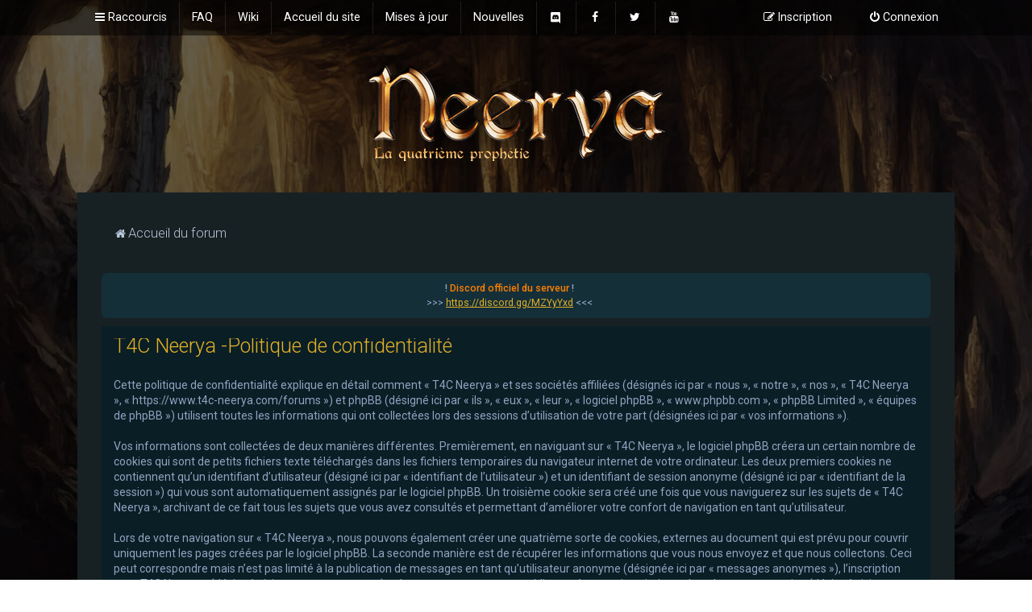

--- FILE ---
content_type: text/html; charset=UTF-8
request_url: https://www.t4c-neerya.com/forums/ucp.php?mode=privacy&sid=41e95550aea02b3b287288217f8c1cf2
body_size: 5354
content:
<!DOCTYPE html>
<html dir="ltr" lang="fr">
<head>
<meta charset="utf-8" />

<meta http-equiv="X-UA-Compatible" content="IE=edge">
<meta name="viewport" content="width=device-width, initial-scale=1" />
<title>T4C Neerya -Panneau de contrôle de l’utilisateur -Politique de confidentialité</title>
<!--
	phpBB style name: Milk v2
	Based on style:   Merlin Framework (http://www.planetstyles.net)
-->    
	<link href="https://fonts.googleapis.com/css?family=Roboto:300,400,500" rel="stylesheet">
    <style type="text/css">body {font-family: "Roboto", Arial, Helvetica, sans-serif; font-size: 14px;}</style>
<!-- FAVICON -->
<link rel="apple-touch-icon" sizes="57x57" href="./styles/Milk_neerya/theme/images/favicons/apple-icon-57x57.png">
<link rel="apple-touch-icon" sizes="60x60" href="./styles/Milk_neerya/theme/images/favicons/apple-icon-60x60.png">
<link rel="apple-touch-icon" sizes="72x72" href="./styles/Milk_neerya/theme/images/favicons/apple-icon-72x72.png">
<link rel="apple-touch-icon" sizes="76x76" href="./styles/Milk_neerya/theme/images/favicons/apple-icon-76x76.png">
<link rel="apple-touch-icon" sizes="114x114" href="./styles/Milk_neerya/theme/images/favicons/apple-icon-114x114.png">
<link rel="apple-touch-icon" sizes="120x120" href="./styles/Milk_neerya/theme/images/favicons/apple-icon-120x120.png">
<link rel="apple-touch-icon" sizes="144x144" href="./styles/Milk_neerya/theme/images/favicons/apple-icon-144x144.png">
<link rel="apple-touch-icon" sizes="152x152" href="./styles/Milk_neerya/theme/images/favicons/apple-icon-152x152.png">
<link rel="apple-touch-icon" sizes="180x180" href="./styles/Milk_neerya/theme/images/favicons/apple-icon-180x180.png">
<link rel="icon" type="image/png" sizes="192x192"  href="./styles/Milk_neerya/theme/images/favicons/android-icon-192x192.png">
<link rel="icon" type="image/png" sizes="32x32" href="./styles/Milk_neerya/theme/images/favicons/favicon-32x32.png">
<link rel="icon" type="image/png" sizes="96x96" href="./styles/Milk_neerya/theme/images/favicons/favicon-96x96.png">
<link rel="icon" type="image/png" sizes="16x16" href="./styles/Milk_neerya/theme/images/favicons/favicon-16x16.png">
<link rel="manifest" href="./styles/Milk_neerya/theme/images/favicons/manifest.json">
<meta name="msapplication-TileColor" content="#ffffff">
<meta name="msapplication-TileImage" content="./styles/Milk_neerya/theme/images/favicons/ms-icon-144x144.png">

<link href="./assets/css/font-awesome.min.css?assets_version=66" rel="stylesheet">
<link href="./styles/Milk_neerya/theme/stylesheet.css?assets_version=66" rel="stylesheet">	<link href="./styles/Milk_neerya/theme/colours_dark.css" rel="stylesheet"><link href="./styles/Milk_neerya/theme/fr/stylesheet.css?assets_version=66" rel="stylesheet">    	<link href="./styles/Milk_neerya/theme/colour-presets/Neerya.css?assets_version=66" rel="stylesheet" class="preset_stylesheet">
<!--[if lte IE 9]>
	<link href="./styles/Milk_neerya/theme/tweaks.css?assets_version=66" rel="stylesheet">
<![endif]--><link rel="shortcut icon" href="https://www.t4c-neerya.com/forums/favicon.ico" />
<link href="./ext/neerya/cosmetic/styles/all/theme/cosmetic.css?assets_version=66" rel="stylesheet" media="screen" />
<link href="./ext/phpbb/boardannouncements/styles/all/theme/boardannouncements.css?assets_version=66" rel="stylesheet" media="screen" />

<link href="./styles/Milk_neerya/theme/extensions.css?assets_version=66" rel="stylesheet">
</head>
<body id="phpbb" class="nojs notouch section-ucpltr body-layout-Fluid content_block_header_block dark_base navbar_i_header">    <div id="wrap" class="wrap">
        <a id="top" class="top-anchor" accesskey="t"></a>
        
        <div id="page-header"><div class="navbar navbar_in_header" role="navigation">
	<div class="inner">

	<ul id="nav-main" class="nav-main linklist" role="menubar">

		<li id="quick-links" class="quick-links dropdown-container responsive-menu" data-skip-responsive="true">
			<a href="#" class="dropdown-trigger">
				<i class="icon fa-bars fa-fw" aria-hidden="true"></i><span>Raccourcis</span>
			</a>
			<div class="dropdown">
				<div class="pointer"><div class="pointer-inner"></div></div>
				<ul class="dropdown-contents" role="menu">							<li>
								<a href="./search.php?search_id=unanswered&amp;sid=278a4b8552a3bb5507afbc51139a8389" role="menuitem">
									<i class="icon fa-file-o fa-fw" aria-hidden="true"></i><span>Sujets sans réponse</span>
								</a>
							</li>
							<li>
								<a href="./search.php?search_id=active_topics&amp;sid=278a4b8552a3bb5507afbc51139a8389" role="menuitem">
									<i class="icon fa-file-o fa-fw" aria-hidden="true"></i><span>Sujets actifs</span>
								</a>
							</li>
							<li>
								<a href="./search.php?sid=278a4b8552a3bb5507afbc51139a8389" role="menuitem">
									<i class="icon fa-search fa-fw" aria-hidden="true"></i><span>Rechercher</span>
								</a>
							</li>							<li>
								<a href="./memberlist.php?mode=team&amp;sid=278a4b8552a3bb5507afbc51139a8389" role="menuitem">
									<i class="icon fa-shield fa-fw" aria-hidden="true"></i><span>L’équipe</span>
								</a>
							</li>				</ul>
			</div>
		</li>		<li data-last-responsive="true">
			<a href="/forums/app.php/help/faq?sid=278a4b8552a3bb5507afbc51139a8389" rel="help" title="Foire aux questions" role="menuitem">
				<span>FAQ</span>
			</a>
        </li>
        <li data-last-responsive="true">
			<a href="https://www.t4c-neerya.com/wiki" title="Wiki" role="menuitem">
				<span>Wiki</span>
			</a>
        </li>
        <li data-last-responsive="true">
			<a href="https://www.t4c-neerya.com" title="Accueil du site" role="menuitem">
				<span>Accueil du site</span>
			</a>
        </li>
        <li data-last-responsive="true">
			<a href="https://www.t4c-neerya.com/category/mise-a-jour/" title="Mises à jour" role="menuitem">
				<span>Mises à jour</span>
			</a>
        </li>
        <li data-last-responsive="true">
			<a href="https://www.t4c-neerya.com/category/nouvelle/" title="Nouvelles" role="menuitem">
				<span>Nouvelles</span>
			</a>
        </li>
        <li data-last-responsive="true">
			<a href="https://discord.gg/MZYyYxd" title="Discord" role="menuitem">
				<img src="./styles/Milk_neerya/theme/images/icons/svg/discord-brands.png" style="padding: 0 4px 0 2px" /><span class="only-responsive">Discord</span>
			</a>
        </li>
        <li data-last-responsive="true">
			<a href="https://www.facebook.com/t4c.neerya" title="Facebook" role="menuitem">
				<i class="icon fa-facebook fa-fw" aria-hidden="true"></i><span class="only-responsive">Facebook</span>
			</a>
        </li>
        <li data-last-responsive="true">
			<a href="https://twitter.com/t4cneerya" title="Twitter" role="menuitem">
				<i class="icon fa-twitter fa-fw" aria-hidden="true"></i><span class="only-responsive">Twitter</span>
			</a>
        </li>
        <li data-last-responsive="true">
			<a href="https://www.youtube.com/channel/UC1TyGQtvOq2oKUM8ifeCBig" title="Youtube" role="menuitem">
				<i class="icon fa-youtube fa-fw" aria-hidden="true"></i><span class="only-responsive">Youtbe</span>
			</a>
        </li>    	
		<li class="rightside"  data-skip-responsive="true">
			<a href="./ucp.php?mode=login&amp;sid=278a4b8552a3bb5507afbc51139a8389" title="Connexion" accesskey="x" role="menuitem">
				<i class="icon fa-power-off fa-fw" aria-hidden="true"></i><span>Connexion</span>
			</a>
		</li>			<li class="rightside" data-skip-responsive="true">
				<a href="./ucp.php?mode=register&amp;sid=278a4b8552a3bb5507afbc51139a8389" role="menuitem">
					<i class="icon fa-pencil-square-o  fa-fw" aria-hidden="true"></i><span>Inscription</span>
				</a>
			</li>	</ul>

	</div>
</div>
            <div class="headerbar has_navbar" role="banner">
                
			<div class="headerbar_overlay_container">        
            	<div class="particles_container">
					<!-- Headerbar Elements Start -->
                    
                

                        <div id="site-description" class="site-description">                                	<a href="./index.php?sid=278a4b8552a3bb5507afbc51139a8389" title="Accueil du forum"><img src="https://www.t4c-neerya.com/forums/ext/planetstyles/flightdeck/store/Logo-Neerya.png" alt=""></a>                            
                        </div>


                    
                    <!-- Headerbar Elements End -->             
                </div>              
            </div>
                    
            </div><!-- /.headerbar -->      
        </div><!-- /#page-header -->
        
        <div id="inner-wrap">        
       
            <ul id="nav-breadcrumbs" class="nav-breadcrumbs linklist navlinks" role="menubar">                <li class="breadcrumbs">                        <span class="crumb" itemtype="http://data-vocabulary.org/Breadcrumb" itemscope=""><a href="./index.php?sid=278a4b8552a3bb5507afbc51139a8389" itemprop="url" accesskey="h" data-navbar-reference="index"><i class="icon fa-home fa-fw"></i><span itemprop="title">Accueil du forum</span></a></span>                </li>                    <li class="rightside responsive-search">
                        <a href="./search.php?sid=278a4b8552a3bb5507afbc51139a8389" title="Accéder aux réglages avancés de la recherche" role="menuitem">
                            <i class="icon fa-search fa-fw" aria-hidden="true"></i><span class="sr-only">Rechercher</span>
                        </a>
                    </li>            </ul>    
        <a id="start_here" class="anchor"></a>
        <div id="page-body" class="page-body" role="main">	<div id="phpbb_announcement" style="background-color:#152f39"><a href="/forums/app.php/boardannouncements/close?hash=7043e6ff&amp;sid=278a4b8552a3bb5507afbc51139a8389" data-ajax="close_announcement" data-overlay="false" class="close clearfix" title="Fermer l’annonce"></a>		<div><span style="text-align:center;display:block"><strong class="text-strong">! <span style="color:#FF8000">Discord officiel du serveur</span> !</strong><br>
&gt;&gt;&gt;   <a href="https://discord.gg/MZYyYxd" class="postlink">https://discord.gg/MZYyYxd</a>  &lt;&lt;&lt;
<span style="text-align:center;display:block"></span></span></div>
	</div>                

	<div class="panel">
		<div class="inner">
		<div class="content">
			<h2 class="sitename-title">T4C Neerya -Politique de confidentialité</h2>
			<p>Cette politique de confidentialité explique en détail comment « T4C Neerya » et ses sociétés affiliées (désignés ici par « nous », « notre », « nos », « T4C Neerya », « https://www.t4c-neerya.com/forums ») et phpBB (désigné ici par « ils », « eux », « leur », « logiciel phpBB », « www.phpbb.com », « phpBB Limited », « équipes de phpBB ») utilisent toutes les informations qui ont collectées lors des sessions d’utilisation de votre part (désignées ici par « vos informations »).<br />
	<br />
	Vos informations sont collectées de deux manières différentes. Premièrement, en naviguant sur « T4C Neerya », le logiciel phpBB créera un certain nombre de cookies qui sont de petits fichiers texte téléchargés dans les fichiers temporaires du navigateur internet de votre ordinateur. Les deux premiers cookies ne contiennent qu’un identifiant d’utilisateur (désigné ici par « identifiant de l’utilisateur ») et un identifiant de session anonyme (désigné ici par « identifiant de la session ») qui vous sont automatiquement assignés par le logiciel phpBB. Un troisième cookie sera créé une fois que vous naviguerez sur les sujets de « T4C Neerya », archivant de ce fait tous les sujets que vous avez consultés et permettant d’améliorer votre confort de navigation en tant qu’utilisateur.<br />
	<br />
	Lors de votre navigation sur « T4C Neerya », nous pouvons également créer une quatrième sorte de cookies, externes au document qui est prévu pour couvrir uniquement les pages créées par le logiciel phpBB. La seconde manière est de récupérer les informations que vous nous envoyez et que nous collectons. Ceci peut correspondre mais n’est pas limité à la publication de messages en tant qu’utilisateur anonyme (désignée ici par « messages anonymes »), l’inscription sur « T4C Neerya » (désignée ici par « votre compte ») et les messages que vous publiez après votre inscription et lors de votre connexion (désignés ici par « vos messages »).<br />
	<br />
	Votre compte contiendra au minimum un identifiant unique (désigné ici par « votre nom d’utilisateur »), un mot de passe personnel vous permettant de vous connecter à votre compte (désigné ici par « votre mot de passe ») et une adresse de courrier électronique personnelle. Les informations de votre compte sur « T4C Neerya » sont protégées par les lois de protection des données applicables dans le pays qui nous héberge. Toutes les informations, en-dehors de votre nom d’utilisateur, de votre mot de passe et de votre adresse de courrier électronique requis par « T4C Neerya » durant la procédure d’inscription, sont obligatoires ou facultatives, à la discrétion de « T4C Neerya ». Dans tous les cas, vous pouvez contrôler quelles informations de votre compte vous souhaitez rendre publiques ou non. De plus, vous pouvez faire le choix de vous abonner ou non à la liste de diffusion du logiciel phpBB depuis une option disponible sur votre compte.<br />
	<br />
	Votre mot de passe est crypté (par un cryptage à sens unique) afin qu’il soit sécurisé. Cependant, il est recommandé de ne pas utiliser le même mot de passe sur plusieurs sites internet différents. Votre mot de passe est le moyen d’accès de votre compte sur « T4C Neerya », veillez à le conservez précieusement. En aucun cas une personne affiliée à « T4C Neerya », à phpBB ou à un site de tierce partie ne peut vous demander légitimement votre mot de passe. Si vous oubliez le mot de passe de votre compte, vous pouvez utiliser la fonction « J’ai perdu mon mot de passe » qui est fournie par le logiciel phpBB. Ce processus vous demandera de spécifier votre nom d’utilisateur et votre adresse de courrier électronique. Le logiciel phpBB générera alors un nouveau mot de passe afin que vous puissiez reprendre le contrôle de votre compte.<br />
	<br />
	Pour exercer votre droit d’accès aux données qui vous concernent sur le forum, écrivez à contact@t4c-neerya.com. Pour exercer votre droit à l’oubli, vous pouvez effacer votre compte depuis le Panneau de contrôle utilisateur accessible en cliquant sur votre nom d’utilisateur.<br />
	</p>
			<hr class="dashed" />
			<p><a href="./ucp.php?mode=login&amp;sid=278a4b8552a3bb5507afbc51139a8389" class="button2">Revenir à l’écran de connexion</a></p>
		</div>
		</div>
	</div>                </div>            
            	</div><!-- /#inner-wrap -->             
          
            
            <div id="page-footer" class="page-footer" role="contentinfo"><div class="navbar_footer" role="navigation">
	<div class="inner">

	<ul id="nav-footer" class="nav-footer linklist" role="menubar">
		<li class="breadcrumbs"><span class="crumb"><a href="./index.php?sid=278a4b8552a3bb5507afbc51139a8389" data-navbar-reference="index"><i class="icon fa-home fa-fw" aria-hidden="true"></i><span>Accueil du forum</span></a></span>		</li>		<li class="rightside">Le fuseau horaire est réglé sur <abbr title="Europe/Paris">UTC+01:00</abbr></li>			<li class="rightside">
				<a href="./ucp.php?mode=delete_cookies&amp;sid=278a4b8552a3bb5507afbc51139a8389" data-ajax="true" data-refresh="true" role="menuitem">
					<i class="icon fa-trash fa-fw" aria-hidden="true"></i><span>Supprimer tous les cookies du forum</span>
				</a>
			</li>			<li class="rightside" data-last-responsive="true">
				<a href="./memberlist.php?mode=team&amp;sid=278a4b8552a3bb5507afbc51139a8389" role="menuitem">
					<i class="icon fa-shield fa-fw" aria-hidden="true"></i><span>L’équipe</span>
				</a>
			</li>	</ul>

	</div>
</div>

                <div id="darkenwrapper" class="darkenwrapper" data-ajax-error-title="Erreur AJAX" data-ajax-error-text="Une erreur s’est produite lors de l’exécution de votre requête." data-ajax-error-text-abort="Requête d’utilisateur annulée." data-ajax-error-text-timeout="Votre requête a expiré. Veuillez réessayer ultérieurement." data-ajax-error-text-parsererror="La requête a échoué et le serveur a renvoyé une réponse incorrecte.">
                    <div id="darken" class="darken">&nbsp;</div>
                </div>
            
                <div id="phpbb_alert" class="phpbb_alert" data-l-err="Erreur" data-l-timeout-processing-req="Délai dépassé.">
                    <a href="#" class="alert_close">
                        <i class="icon fa-times-circle fa-fw" aria-hidden="true"></i>
                    </a>
                    <h3 class="alert_title">&nbsp;</h3><p class="alert_text"></p>
                </div>
                <div id="phpbb_confirm" class="phpbb_alert">
                    <a href="#" class="alert_close">
                        <i class="icon fa-times-circle fa-fw" aria-hidden="true"></i>
                    </a>
                    <div class="alert_text"></div>
                </div>
            </div>
            
            
            
            <div class="copyright_bar">                
                Powered by <a href="http://www.phpBB.com/">phpBB</a>&trade; &bull; Emoji icons provided free by <a href="https://www.emojione.com/">EmojiOne</a>                  
            </div> 
                                        
            </div> <!-- /#wrap -->
            
            <div style="display: none;">
                <a id="bottom" class="anchor" accesskey="z"></a><img src="./cron.php?cron_type=cron.task.core.tidy_sessions&amp;sid=278a4b8552a3bb5507afbc51139a8389" width="1" height="1" alt="cron" />            </div>
            
            <script type="text/javascript" src="./assets/javascript/jquery.min.js?assets_version=66"></script>            
            <script type="text/javascript" src="./assets/javascript/core.js?assets_version=66"></script><script src="./ext/phpbb/boardannouncements/styles/all/template/js/boardannouncements.js?assets_version=66"></script>
<script src="./styles/Milk_neerya/template/tooltipster.bundle.min.js?assets_version=66"></script>
<script src="./styles/Milk_neerya/template/forum_fn.js?assets_version=66"></script>
<script src="./styles/prosilver/template/ajax.js?assets_version=66"></script>
            
			<script type="text/javascript">
            $(function($) {
                var num_cols = 3,
                container = $('.sub-forumlist'),
                listItem = 'li',
                listClass = 'sub-list';
                container.each(function() {
                    var items_per_col = new Array(),
                    items = $(this).find(listItem),
                    min_items_per_col = Math.floor(items.length / num_cols),
                    difference = items.length - (min_items_per_col * num_cols);
                    for (var i = 0; i < num_cols; i++) {
                        if (i < difference) {
                            items_per_col[i] = min_items_per_col + 1;
                        } else {
                            items_per_col[i] = min_items_per_col;
                        }
                    }
                    for (var i = 0; i < num_cols; i++) {
                        $(this).append($('<ul ></ul>').addClass(listClass));
                        for (var j = 0; j < items_per_col[i]; j++) {
                            var pointer = 0;
                            for (var k = 0; k < i; k++) {
                                pointer += items_per_col[k];
                            }
                            $(this).find('.' + listClass).last().append(items[j + pointer]);
                        }
                    }
                });
            });
            </script>            

</body>
</html>
